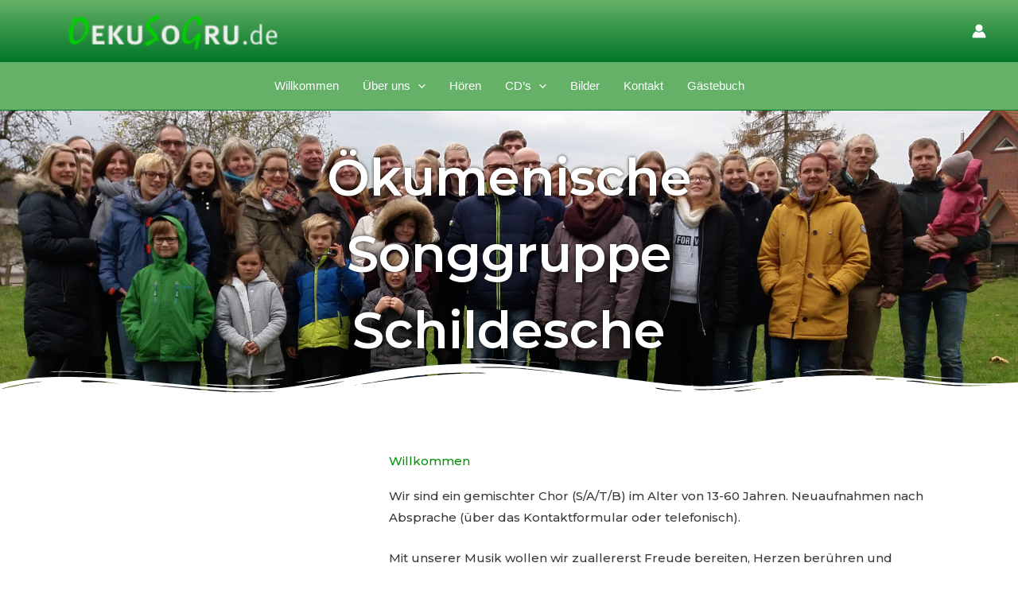

--- FILE ---
content_type: text/css
request_url: https://www.oekusogru.de/wp-content/plugins/elementor/assets/css/widget-image-carousel.min.css?ver=3.27.3
body_size: -58
content:
/*! elementor - v3.27.0 - 03-02-2025 */
.elementor-widget-image-carousel .swiper{position:static}.elementor-widget-image-carousel .swiper .swiper-slide figure{line-height:inherit}.elementor-widget-image-carousel .swiper-slide{text-align:center}.elementor-image-carousel-wrapper:not(.swiper-initialized) .swiper-slide{max-width:calc(100% / var(--e-image-carousel-slides-to-show, 3))}

--- FILE ---
content_type: text/css
request_url: https://www.oekusogru.de/wp-content/uploads/elementor/css/post-6739.css?ver=1739182708
body_size: 1100
content:
.elementor-6739 .elementor-element.elementor-element-77ccb31:not(.elementor-motion-effects-element-type-background), .elementor-6739 .elementor-element.elementor-element-77ccb31 > .elementor-motion-effects-container > .elementor-motion-effects-layer{background-image:url("https://www.oekusogru.de/wp-content/uploads/2018/12/2017-11-18-OekuSoGru-Gruppenfoto.jpg");background-position:center center;background-repeat:no-repeat;background-size:cover;}.elementor-6739 .elementor-element.elementor-element-77ccb31 > .elementor-container{max-width:800px;min-height:50vh;}.elementor-6739 .elementor-element.elementor-element-77ccb31 > .elementor-background-overlay{opacity:0.5;transition:background 0.3s, border-radius 0.3s, opacity 0.3s;}.elementor-6739 .elementor-element.elementor-element-77ccb31{transition:background 0.3s, border 0.3s, border-radius 0.3s, box-shadow 0.3s;}.elementor-6739 .elementor-element.elementor-element-77ccb31 > .elementor-shape-bottom svg{height:50px;}.elementor-6739 .elementor-element.elementor-element-c6408c8 > .elementor-element-populated{transition:background 0.3s, border 0.3s, border-radius 0.3s, box-shadow 0.3s;margin:0px 0px 0px 0px;--e-column-margin-right:0px;--e-column-margin-left:0px;padding:0px 0px 0px 0px;}.elementor-6739 .elementor-element.elementor-element-c6408c8 > .elementor-element-populated > .elementor-background-overlay{transition:background 0.3s, border-radius 0.3s, opacity 0.3s;}.elementor-widget-heading .elementor-heading-title{font-family:var( --e-global-typography-primary-font-family ), Sans-serif;font-weight:var( --e-global-typography-primary-font-weight );color:var( --e-global-color-primary );}.elementor-6739 .elementor-element.elementor-element-de72c4a > .elementor-widget-container{margin:0px 0px 0px 0px;padding:0px 10px 0px 10px;}.elementor-6739 .elementor-element.elementor-element-de72c4a{text-align:center;}.elementor-6739 .elementor-element.elementor-element-de72c4a .elementor-heading-title{font-family:"Montserrat", Sans-serif;font-size:64px;font-weight:600;line-height:1.5em;text-shadow:0px 0px 4px rgba(0, 0, 0, 0.77);color:#ffffff;}.elementor-6739 .elementor-element.elementor-element-15c70903 > .elementor-container > .elementor-column > .elementor-widget-wrap{align-content:center;align-items:center;}.elementor-6739 .elementor-element.elementor-element-15c70903{transition:background 0.3s, border 0.3s, border-radius 0.3s, box-shadow 0.3s;margin-top:0px;margin-bottom:0px;padding:50px 0px 50px 0px;}.elementor-6739 .elementor-element.elementor-element-15c70903 > .elementor-background-overlay{transition:background 0.3s, border-radius 0.3s, opacity 0.3s;}.elementor-6739 .elementor-element.elementor-element-21f4082f.elementor-column{-webkit-box-ordinal-group:calc(1 + 1 );-ms-flex-order:1;order:1;}.elementor-widget-ha-post-list .ha-post-list-title{font-family:var( --e-global-typography-secondary-font-family ), Sans-serif;font-weight:var( --e-global-typography-secondary-font-weight );}.elementor-widget-ha-post-list .ha-post-list-excerpt p{font-family:var( --e-global-typography-text-font-family ), Sans-serif;font-weight:var( --e-global-typography-text-font-weight );line-height:var( --e-global-typography-text-line-height );}.elementor-widget-ha-post-list .ha-post-list-meta-wrap span{font-family:var( --e-global-typography-text-font-family ), Sans-serif;font-weight:var( --e-global-typography-text-font-weight );line-height:var( --e-global-typography-text-line-height );}.elementor-6739 .elementor-element.elementor-element-2a1dc24 .ha-post-list .ha-post-list-item a{flex-direction:column;}.elementor-6739 .elementor-element.elementor-element-2a1dc24 .ha-post-list-item a img{margin-right:0px;margin-bottom:15px;}.elementor-6739 .elementor-element.elementor-element-3f02fa83.elementor-column{-webkit-box-ordinal-group:calc(2 + 1 );-ms-flex-order:2;order:2;}.elementor-6739 .elementor-element.elementor-element-e4412e2 .elementor-heading-title{font-family:var( --e-global-typography-primary-font-family ), Sans-serif;font-weight:var( --e-global-typography-primary-font-weight );}.elementor-widget-text-editor{color:var( --e-global-color-text );font-family:var( --e-global-typography-text-font-family ), Sans-serif;font-weight:var( --e-global-typography-text-font-weight );line-height:var( --e-global-typography-text-line-height );}.elementor-widget-text-editor.elementor-drop-cap-view-stacked .elementor-drop-cap{background-color:var( --e-global-color-primary );}.elementor-widget-text-editor.elementor-drop-cap-view-framed .elementor-drop-cap, .elementor-widget-text-editor.elementor-drop-cap-view-default .elementor-drop-cap{color:var( --e-global-color-primary );border-color:var( --e-global-color-primary );}.elementor-widget-button .elementor-button{background-color:var( --e-global-color-accent );font-family:var( --e-global-typography-accent-font-family ), Sans-serif;font-weight:var( --e-global-typography-accent-font-weight );}.elementor-6739 .elementor-element.elementor-element-5f60d5a6 .elementor-button{background-color:var( --e-global-color-primary );}.elementor-6739 .elementor-element.elementor-element-5f60d5a6 > .elementor-widget-container{margin:0px 0px 0px 0px;}.elementor-6739 .elementor-element.elementor-element-328920b > .elementor-container > .elementor-column > .elementor-widget-wrap{align-content:flex-start;align-items:flex-start;}.elementor-6739 .elementor-element.elementor-element-c6baf80.elementor-column{-webkit-box-ordinal-group:calc(1 + 1 );-ms-flex-order:1;order:1;}.elementor-6739 .elementor-element.elementor-element-1fdd95b{--e-image-carousel-slides-to-show:2;}.elementor-6739 .elementor-element.elementor-element-1fdd95b .elementor-image-carousel-caption{text-align:center;}.elementor-6739 .elementor-element.elementor-element-3851474 .ha-ec-wrapper table thead:first-child tr:first-child th,
					.elementor-6739 .elementor-element.elementor-element-3851474 .ha-ec-wrapper .fc-theme-standard .fc-scrollgrid,
					.elementor-6739 .elementor-element.elementor-element-3851474 .ha-ec-wrapper .fc-theme-standard .fc-list,
					.elementor-6739 .elementor-element.elementor-element-3851474 .ha-ec-wrapper .fc-theme-standard td,
					.elementor-6739 .elementor-element.elementor-element-3851474 .ha-ec-wrapper .fc-theme-standard th{border-color:#CFCFDA;}.elementor-6739 .elementor-element.elementor-element-5c4122f .elementor-heading-title{color:var( --e-global-color-primary );}.elementor-6739 .elementor-element.elementor-element-5f36598 .ha-post-list .ha-post-list-item a{flex-direction:row;justify-content:flex-start;}.elementor-6739 .elementor-element.elementor-element-5f36598 .ha-post-list-item a img{margin-right:15px;}.elementor-6739 .elementor-element.elementor-element-5f36598 span.ha-post-list-icon{margin-right:15px;}@media(min-width:768px){.elementor-6739 .elementor-element.elementor-element-21f4082f{width:35%;}.elementor-6739 .elementor-element.elementor-element-3f02fa83{width:64.997%;}}@media(max-width:1024px){.elementor-6739 .elementor-element.elementor-element-77ccb31 > .elementor-container{min-height:300px;}.elementor-6739 .elementor-element.elementor-element-77ccb31{padding:0px 0px 50px 0px;}.elementor-6739 .elementor-element.elementor-element-c6408c8 > .elementor-element-populated{margin:0px 0px 0px 0px;--e-column-margin-right:0px;--e-column-margin-left:0px;padding:0px 50px 0px 50px;}.elementor-6739 .elementor-element.elementor-element-de72c4a > .elementor-widget-container{margin:0px 0px 0px 10px;padding:0px 150px 0px 150px;}.elementor-6739 .elementor-element.elementor-element-de72c4a .elementor-heading-title{font-size:42px;}.elementor-6739 .elementor-element.elementor-element-15c70903{margin-top:80px;margin-bottom:20px;padding:20px 20px 20px 20px;}.elementor-widget-ha-post-list .ha-post-list-excerpt p{line-height:var( --e-global-typography-text-line-height );}.elementor-widget-ha-post-list .ha-post-list-meta-wrap span{line-height:var( --e-global-typography-text-line-height );}.elementor-widget-text-editor{line-height:var( --e-global-typography-text-line-height );}}@media(max-width:767px){.elementor-6739 .elementor-element.elementor-element-77ccb31 > .elementor-container{min-height:350px;}.elementor-6739 .elementor-element.elementor-element-77ccb31 > .elementor-shape-bottom svg{height:40px;}.elementor-6739 .elementor-element.elementor-element-77ccb31{margin-top:0px;margin-bottom:0px;padding:0px 0px 20px 0px;}.elementor-6739 .elementor-element.elementor-element-c6408c8 > .elementor-element-populated{padding:0px 30px 0px 30px;}.elementor-6739 .elementor-element.elementor-element-de72c4a > .elementor-widget-container{margin:0px 0px 0px 0px;padding:0px 0px 0px 0px;}.elementor-6739 .elementor-element.elementor-element-de72c4a .elementor-heading-title{font-size:30px;}.elementor-6739 .elementor-element.elementor-element-15c70903{margin-top:30px;margin-bottom:30px;}.elementor-6739 .elementor-element.elementor-element-21f4082f > .elementor-element-populated{padding:0px 0px 0px 0px;}.elementor-widget-ha-post-list .ha-post-list-excerpt p{line-height:var( --e-global-typography-text-line-height );}.elementor-widget-ha-post-list .ha-post-list-meta-wrap span{line-height:var( --e-global-typography-text-line-height );}.elementor-6739 .elementor-element.elementor-element-3f02fa83 > .elementor-element-populated{margin:20px 0px 0px 0px;--e-column-margin-right:0px;--e-column-margin-left:0px;padding:0px 0px 0px 0px;}.elementor-widget-text-editor{line-height:var( --e-global-typography-text-line-height );}}@media(min-width:1025px){.elementor-6739 .elementor-element.elementor-element-77ccb31:not(.elementor-motion-effects-element-type-background), .elementor-6739 .elementor-element.elementor-element-77ccb31 > .elementor-motion-effects-container > .elementor-motion-effects-layer{background-attachment:scroll;}}

--- FILE ---
content_type: text/css
request_url: https://www.oekusogru.de/wp-content/plugins/wp-oekusogru/styles.css?ver=6.7.4
body_size: 694
content:
.slideshow {
	text-align: left !important;
}

.jp_autolist_select {
	width: 100%;
	padding: 5px;
	text-align: right;
	margin-bottom: 10px;
}
.jp_autolist_select select {

}


article.events {
	-webkit-border-radius:7px; /* Radien der Ecken */
	-moz-border-radius:7px;
	border-radius:7px;
 	-webkit-box-shadow: 5px 5px 25px #e7e7e7; /*Position und Farbe des Schattens einer Blase */
	-moz-box-shadow: 5px 5px 25px #e7e7e7;
	box-shadow: 5px 5px 25px #e7e7e7;
}


.bubble {
	position:relative;
	padding:15px;
	margin:1em 0 3em;
	border:1px solid #666;
	/*color:#333;*/
	background:#fff;
	/* css3 */
	/*-webkit-border-radius:10px;
	-moz-border-radius:10px;
	border-radius:10px;*/


	-webkit-border-radius:7px; /* Radien der Ecken */
	-moz-border-radius:7px;
	border-radius:7px;
 	-webkit-box-shadow: 5px 5px 25px #e7e7e7; /*Position und Farbe des Schattens einer Blase */
	-moz-box-shadow: 5px 5px 25px #e7e7e7;
	box-shadow: 5px 5px 25px #e7e7e7;

	background: #efefef;  /*der reine background: X; fuer dumme Browser*/
	/*background:-webkit-gradient(linear, 0 0, 0 100%, from(#efefef), to(#d1d1d1));
	background:-moz-linear-gradient(#efefef, #d1d1d1);
	background:-o-linear-gradient(#efefef, #d1d1d1);
	background:linear-gradient(#efefef, #d1d1d1); */
	text-shadow: 1px 1px 0px #d1d1d1; /* Position und Farbe des Textschattens */
}

/* Variant : for left positioned triangle
------------------------------------------ */

.bubble.left {
	margin-left:30px;
}

/* Variant : for right positioned triangle
------------------------------------------ */

.bubble.right {
	margin-right:30px;
}

/* THE TRIANGLE
------------------------------------------------------------------------------------------------------------------------------- */

.bubble:before {
	content:"";
	position:absolute;
	bottom:-20px; /* value = - border-top-width - border-bottom-width */
	left:40px; /* controls horizontal position */
    border-width:20px 20px 0;
	border-style:solid;
    border-color:#666 transparent;
    /* reduce the damage in FF3.0 */
    display:block;
    width:0;
}

/* creates the smaller  triangle */
.bubble:after {
	content:"";
	position:absolute;
	bottom:-13px; /* value = - border-top-width - border-bottom-width */
	left:47px; /* value = (:before left) + (:before border-left) - (:after border-left) */
	border-width:13px 13px 0;
	border-style:solid;
	border-color:#efefef transparent;
    /* reduce the damage in FF3.0 */
    display:block;
    width:0;
}

/* Variant : top
------------------------------------------ */

/* creates the larger triangle */
.bubble.top:before {
	top:-20px; /* value = - border-top-width - border-bottom-width */
	bottom:auto;
	left:auto;
	right:40px; /* controls horizontal position */
    border-width:0 20px 20px;
}

/* creates the smaller  triangle */
.bubble.top:after {
	top:-13px; /* value = - border-top-width - border-bottom-width */
	bottom:auto;
	left:auto;
	right:47px; /* value = (:before right) + (:before border-right) - (:after border-right) */
    border-width:0 13px 13px;
}

/* Variant : left
------------------------------------------ */

/* creates the larger triangle */
.bubble.left:before {
	top:10px; /* controls vertical position */
	bottom:auto;
	left:-30px; /* value = - border-left-width - border-right-width */
	border-width:15px 30px 15px 0;
	border-color:transparent #666;
}

/* creates the smaller  triangle */
.bubble.left:after {
	top:11px; /* value = (:before top) + (:before border-top) - (:after border-top) */
	bottom:auto;
	left:-27px; /* value = - border-left-width - border-right-width */
	border-width:14px 28px 14px 0;
	border-color:transparent #efefef;
}

/* Variant : right
------------------------------------------ */

/* creates the larger triangle */
.bubble.right:before {
	top:10px; /* controls vertical position */
	bottom:auto;
    left:auto;
	right:-30px; /* value = - border-left-width - border-right-width */
	border-width:15px 0 15px 30px;
	border-color:transparent #666;
}

/* creates the smaller  triangle */
.bubble.right:after {
	top:11px; /* value = (:before top) + (:before border-top) - (:after border-top) */
	bottom:auto;
    left:auto;
	right:-27px; /* value = - border-left-width - border-right-width */
	border-width:14px 0 14px 28px;
	border-color:transparent #efefef;
}